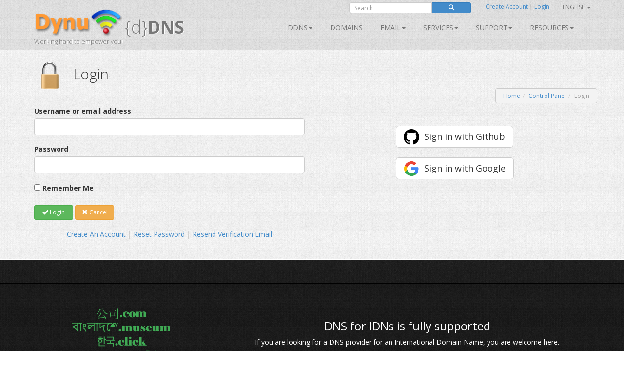

--- FILE ---
content_type: text/html; charset=utf-8
request_url: https://www.dynu.com/ControlPanel/Login?ReturnUrl=%2fen-US%2fForum%2fCreatePost%2fi-have-router-mikrotik-%2f201%3freplyTo%3d418&replyTo=418
body_size: 10868
content:
<!doctype html>
<!--[if lt IE 7]> <html class="no-js lt-ie9 lt-ie8 lt-ie7" lang="en"> <![endif]-->
<!--[if IE 7]>    <html class="no-js lt-ie9 lt-ie8" lang="en"> <![endif]-->
<!--[if IE 8]>    <html class="no-js lt-ie9" lang="en"> <![endif]-->
<!--[if gt IE 8]><!--> <html class="no-js" lang="en"> <!--<![endif]-->
<head>
	<title> 
Login | User Control Panel</title>
    <meta charset="utf-8">
	
	
    
    <meta name="apple-mobile-web-app-capable" content="yes">
    <meta name="viewport" content="width=device-width, initial-scale=1">

	<link rel="alternate" href="http://www.dynu.com/en-US" hreflang="en" />
	<link rel="alternate" href="http://www.dynu.com/fr-FR" hreflang="fr" />
	<link rel="alternate" href="http://www.dynu.com/zh-CN" hreflang="zh" />
	<link rel="alternate" href="http://www.dynu.com" hreflang="x-default" />
	
	<meta name="norton-safeweb-site-verification" content="10jaegdvqfneijkovafzpcp6-46svxg0y14d59v4uwm15pr263zn8v6nng8pkv5buu2-sbbv9sq63k1qtdkq2m16s21r1mj5bj4ahcab5zvyp9xgyyztuwm58okddu3h" />
	<meta name="reply-to" content="support&#64;dynu.com">
	<meta name="Rating" content="General">
	<meta name="distribution" content="Global">
	<meta name="Copyright" content="Dynu">
	<meta name="Classification" content="services">
	<meta name="description" content=" 
">
	<meta name="msvalidate.01" content="75F5ECF52C0B34E17FE410D7D0D0C802">
	<meta property="og:title" content="Dynu">
	<meta property="og:type" content="company">
	<meta property="og:url" content="http://www.dynu.com">
	<meta property="og:image" content="http://www.dynu.com/content/images/logodynu.png">
	<meta property="fb:admins" content="708750180">
		<meta property="og:site_name" content="Dynu Systems - Free dynamic DNS service">
		<meta name="keywords" content="free dynamic dns, free, dynamic dns, dynamic ip, ddns, IP, DNS, redirect, address, static, alias, name, dynamic ip">
		<meta name="keywords" content="dynamic dns, ddns, dynamic ip, public dns, name server, url redirection, cloak, smtp relay, backup smtp">
		<link href="https://plus.google.com/+DynuSystems" rel="publisher" />
			
	<link href="//fonts.googleapis.com/css?family=Open+Sans:400,300,400italic,600,600italic,700,700italic,300italic" rel="stylesheet" type="text/css">
	
	<link href="/bundles/css?v=6OwoXroHHRD4NoAK4QNoVMSB85NbWCnPSxHoMLswqE81" rel="stylesheet"/>

	
	
    
    <!-- Fav and touch icons -->
	<link rel="shortcut icon" href="https://www.dynu.com/favicon.ico" type="image/x-icon" />
	<link rel="icon" sizes="16x16" type="image/png" href="/favicon-16x16.png" />
	<link rel="icon" sizes="32x32" type="image/png" href="/favicon-32x32.png" />
	<link rel="icon" sizes="96x96" type="image/png" href="/favicon-96x96.png" />	
	<link rel="apple-touch-icon" href="/apple-touch-icon.png" />
	<link rel="apple-touch-icon" sizes="57x57" href="/apple-touch-icon-57x57.png" />
	<link rel="apple-touch-icon" sizes="60x60" href="/apple-touch-icon-60x60.png" />
	<link rel="apple-touch-icon" sizes="72x72" href="/apple-touch-icon-72x72.png" />
	<link rel="apple-touch-icon" sizes="76x76" href="/apple-touch-icon-76x76.png" />
	<link rel="apple-touch-icon" sizes="114x114" href="/apple-touch-icon-114x114.png" />
	<link rel="apple-touch-icon" sizes="120x120" href="/apple-touch-icon-120x120.png" />
	<link rel="apple-touch-icon" sizes="144x144" href="/apple-touch-icon-144x144.png" />
	<link rel="apple-touch-icon" sizes="152x152" href="/apple-touch-icon-152x152.png" />
	<link rel="apple-touch-icon" sizes="180x180" href="/apple-touch-icon-180x180.png" />
	
	
	<meta name="msapplication-TileImage" content="/mstile-144x144.png"/>
	<meta name="msapplication-TileColor" content="#00aba9"/>
	
    <!-- Force jQuery load -->
	<script>window.jQuery || document.write('<script src="/scripts/jquery-3.5.0.min.js"><\/script>')</script>
    

    <script async src="https://www.googletagmanager.com/gtag/js?id=G-5H3F3H4F6Q"></script>
    <script>
        window.dataLayer = window.dataLayer || [];
        function gtag(){dataLayer.push(arguments);}
        gtag('js', new Date());

        gtag('config', 'G-5H3F3H4F6Q');
    </script>

		<script type="application/ld+json">
		{
		  "@context" : "http://schema.org",
		  "@type" : "Organization",
		  "name" : "Dynu",
		  "url" : "https://www.dynu.com",
		  "sameAs" : [
		    "https://twitter.com/DynuSystems",
		    "https://plus.google.com/+DynuSystems",
		    "https://www.facebook.com/DynuSystems",
		    "https://foursquare.com/v/dynu-systems-inc/555d1aaf498e473719d36a0e",
		    "http://www.yelp.com/biz/dynu-systems-inc-chandler"
		 ]
		}
		</script> 
		
</head>
<body class="">
    
	


<div class="modal fade" id="defaultModal" tabindex="-1" role="dialog" aria-hidden="true">
    
    <div id="defaultModalDialog" class="modal-dialog" style="width: 90%;">
        <div class="modal-content">
            <div class="modal-header">
                <button type="button" class="close" data-dismiss="modal" aria-hidden="true">&times;</button>
                <h4 class="modal-title" id="defaultModalTitle">
Dynamic DNS                </h4>
            </div>
            <div class="modal-body">
                <div id="defaultModalBody"></div>
            </div>
            <div class="modal-footer">
                <div id="defaultModalFooter"></div>
            </div>
        </div>
    </div>
</div>

<header>
    <div class="container">
        <div class="navbar navbar-default" role="navigation">
            <div class="container-fluid">
                <div class="navbar-header">
                    <a class="navbar-brand" href="/en-US/">
                        <img src="/content/images/logodynu.png" alt="Dynu Systems" height="60" width="180"><br />
                        <span class="logo_title hidden-xs">
{d}<strong>DNS</strong>                        </span>
<span class="logo_subtitle hidden-xs" style="position: absolute; top: 60px;">Working hard to empower you!</span>                    </a>
                    <a class="btn btn-navbar btn-default navbar-toggle" data-toggle="collapse" data-target=".navbar-collapse"><span class="nb_left pull-left"> <span class="fa fa-reorder"></span></span> <span class="nb_right pull-right">Menu</span> </a>
                </div>
                <div id="sign" style="position:absolute;top:-10px;right: 0px;">
                    <div class="row">
                        <div class="col-xs-6 hidden-xs hidden-sm">
                                <div class="form-group pull-right">
                                    <form action="https://www.google.com/search" id="search-form" class="pull-right" method="get">
                                        <div class="input-group manager searchfield">
                                            <input id="q" name="q" type="search" value="" class="form-control manager searchfield" placeholder="Search">
                                            <input name="qq" type="hidden" value="">
                                            <span class="input-group-btn">
                                                <button class="btn btn-xs btn-primary" type="submit"><span class="glyphicon glyphicon-search"></span></button>
                                            </span>
                                        </div>
                                        
                                    </form>
                                </div>
                                <script type="text/javascript">
										$("#search-form").submit(function( event ) {
			  								$("#q").val("site:www.dynu.com " + $("#q").val());
										});
                                </script>
                        </div>
                        <div class="col-xs-6 sameline">
<a href="/en-US/ControlPanel/CreateAccount">Create Account</a>                                <span> | </span>
<a href="/en-US/ControlPanel/Login">Login</a>                                <span class="sameline hidden-xs hidden-sm">&nbsp;&nbsp;&nbsp;&nbsp;&nbsp;&nbsp;&nbsp;&nbsp;&nbsp;&nbsp;&nbsp;&nbsp;&nbsp;&nbsp;&nbsp;</span>
	

	<ul class="nav pull-right navbar-nav navbar-top hidden-xs hidden-sm">    	
        <li class="dropdown">
                <a data-toggle="dropdown" class="dropdown-toggle" href="#">English<span class="caret"></span></a>
                                                <ul class="dropdown-menu">
                                    <li><a href="/fr-FR/ControlPanel/Login?ReturnUrl=%2fen-US%2fForum%2fCreatePost%2fi-have-router-mikrotik-%2f201%3freplyTo%3d418&amp;replyTo=418">Fran&#231;ais</a></li>
                                    <li><a href="/it-IT/ControlPanel/Login?ReturnUrl=%2fen-US%2fForum%2fCreatePost%2fi-have-router-mikrotik-%2f201%3freplyTo%3d418&amp;replyTo=418">Italiano</a></li>
                                    <li><a href="/zh-CN/ControlPanel/Login?ReturnUrl=%2fen-US%2fForum%2fCreatePost%2fi-have-router-mikrotik-%2f201%3freplyTo%3d418&amp;replyTo=418">中文</a></li>
            </ul>
        </li>
	</ul>
                        </div>
                    </div>
                </div>
<div class="collapse navbar-collapse"> <!--style="margin-top: 0px;"-->
    <ul class="nav pull-right navbar-nav">    	
    	
    				<li class="dropdown"> <a data-toggle="dropdown" class="dropdown-toggle" href="/en-US/DynamicDNS">DDNS<span class="caret"></span></a>
				<ul class="dropdown-menu">	
				   <li><a href="/en-US/DynamicDNS">Main</a></li>
                    <li><a href="/en-US/Membership">Membership</a></li>
                    <li><a href="/en-US/ControlPanel/AddDDNS">Sign Up</a></li>
                    <li><a href="/en-US/DynamicDNS/IPUpdateClient">Setup</a></li>
                    <li><a href="/en-US/DynamicDNS/IP-Update-Protocol">IP Update Protocol</a></li>
				</ul>
	         </li>
        		        	<li><a href="/en-US/ControlPanel/AddDomainRegistration">Domains</a></li>
        			<li class="dropdown"> <a data-toggle="dropdown" class="dropdown-toggle" href="/en-US/Email">Email<span class="caret"></span></a>
				<ul class="dropdown-menu">
					<li><a href="/en-US/Email">Main</a></li>
					<li><a href="/en-US/Email/Backup">Email Backup
</a></li>
					<li><a href="/en-US/Email/StoreForward">Email Store/Forward</a></li>
					<li><a href="/en-US/Email/Forwarding">Email Forward</a></li>
					<li><a href="/en-US/Email/Outbound-SMTP-Relay">Outbound SMTP Relay</a></li>
					<li><a href="/en-US/Email/FullService">Full Service Email</a></li>
				</ul>
	        </li>
        				<li class="dropdown"> <a data-toggle="dropdown" class="dropdown-toggle" href="#">SERVICES<span class="caret"></span></a>
					<ul class="dropdown-menu">
						
                        <li><a href="/en-US/DNS-Failover">DNS Failover</a></li>
						<li><a href="/en-US/ControlPanel/AddDomainRegistration">Domains</a></li>
						<li><a href="/en-US/DynamicDNS">Dynamic DNS</a></li>
						<li><a href="/en-US/Email">Email</a></li>
						<li><a href="/en-US/SSL-Certificate">SSL Certificates</a></li>
                        <li><a href="/en-US/ControlPanel/AddVPS"><text>VPS</text></a></li>
					</ul>
		        </li>
		<li class="dropdown"> <a data-toggle="dropdown" class="dropdown-toggle" href="#">Support<span class="caret"></span></a>
			<ul class="dropdown-menu">
				<li><a href="/en-US/Support/ContactUs">Contact Us</a></li>
				<li><a href="/en-US/Resources/FAQ">FAQ</a></li>
               	<li><a href="/en-US/Resources/Tutorials">Tutorials</a></li>				
               		<li><a href="/en-US/Forum/Index">Forum</a></li>
              </ul>
        </li>
        
		<li class="dropdown"> <a data-toggle="dropdown" class="dropdown-toggle" href="#">Resources<span class="caret"></span></a>
		    <ul class="dropdown-menu">
                    <li><a href="/en-US/Resources/API">API</a></li>
			    <li><a href="/en-US/Blog">Blog</a></li>
                    <li><a href="/en-US/Resources/DNS-Records">DNS Records</a></li>
                    <li><a href="/en-US/Resources/Downloads">Downloads</a></li>
			    <li><a href="/en-US/NetworkTools">Network Tools</a></li>
                <li><a href="/en-US/SSLTools">SSL Tools</a></li>
		    </ul>
        </li>
    </ul>
</div>

            </div>
        </div>
    </div>
</header>


		
	

<div class="main">

    <!--Toastr-->
<script type="text/javascript">

    $(document).ready(function () {

        toastr.options = {
            "closeButton": true,
            "debug": false,
            "newestOnTop": false,
            "progressBar": false,
            "positionClass": "toast-top-right",
            "preventDuplicates": false,
            "onclick": null,
            "showDuration": "300",
            "hideDuration": "1000",
            "timeOut": "8000",
            "extendedTimeOut": "1000",
            "showEasing": "swing",
            "hideEasing": "linear",
            "showMethod": "fadeIn",
            "hideMethod": "fadeOut"
        }

    });

    function setToastr(informationToastr, successToastr, errorToastr, warningToastr) {
        if (informationToastr != null && informationToastr != '') { toastr.options.hideDuration = 5000; toastr["info"](informationToastr, "Heads up!"); toastr.options.hideDuration = 1000; }
        if (successToastr != null && successToastr != '') { toastr["success"](successToastr, "Well done!"); }
        if (errorToastr != null && errorToastr != '') { toastr["error"](errorToastr, "Oh snap!"); }
        if (warningToastr != null && warningToastr != '') { toastr.options.hideDuration = 2000; toastr["warning"](warningToastr, "Warning!"); toastr.options.hideDuration = 1000; }
    }

    function clearToastr() {
        toastr.clear();
    }

</script>


    <!--Messages-->
<section>
	<div class="container">
		<div id="divInformationMessage" class="alert-info row" style="display:none;">
		    <div class="col-md-11">
		        <img src="/content/images/icons/icon-big-information.png" alt="Heads up!" style="margin-top: 0px; margin-left: 0px; padding: 5px; float: left; width: 48px; height: 48px; border: 0;" width="48" height="48" class="absmiddle"> <h5><strong>Heads up!</strong><br/>
				<span id="divInformationMessageText"> </span></h5>
		    </div>
		    <div class="col-md-1 text-center pull-right">
		        <button type="button" class="close" aria-hidden="true">&times;</button>
		    </div>
		</div>	
		
		<div id="divSuccessMessage" class="alert-success row" style="display:none;">
		    <div class="col-md-11">
		        <img src="/content/images/icons/icon-big-success.png" alt="Well done!" style="margin-top: 0px; margin-left: 0px; padding: 5px; float: left; width: 48px; height: 48px; border: 0;" width="48" height="48" class="absmiddle"> <h5><strong>Well done!</strong><br/>
				<span id="divSuccessMessageText"> </span></h5>
		    </div>
		    <div class="col-md-1 text-center pull-right">
		        <button type="button" class="close" aria-hidden="true">&times;</button>
		    </div>
		</div>	
		
		<div id="divErrorMessage" class="alert-error row" style="display:none;">
		    <div class="col-md-11">
		        <img src="/content/images/icons/icon-big-error.png" alt="Oh snap!" style="margin-top: 0px; margin-left: 0px; padding: 5px; float: left; width: 48px; height: 48px; border: 0;" width="48" height="48" class="absmiddle"> <h5><strong>Oh snap!</strong><br/>
				<span id="divErrorMessageText"> </span></h5>
		    </div>
		    <div class="col-md-1 text-center pull-right">
		        <button type="button" class="close" aria-hidden="true">&times;</button>
		    </div>
		</div>	
		
		<div id="divWarningMessage" class="alert-warning row" style="display:none;">
		    <div class="col-md-11">
		        <img src="/content/images/icons/icon-big-warning.png" alt="Warning!" style="margin-top: 0px; margin-left: 0px; padding: 5px; float: left; width: 48px; height: 48px; border: 0;" width="48" height="48" class="absmiddle"> <h5><strong>Warning!</strong><br/>
				<span id="divWarningMessageText"> </span></h5>
		    </div>
		    <div class="col-md-1 text-center pull-right">
		        <button type="button" class="close" aria-hidden="true">&times;</button>
		    </div>
		</div>	
	</div>
</section>



    <!--Breadcrumb-->
 
	<section class="hgroup" style="padding-bottom:20px;">
	    <div class="container">
			                <div class="visible-xs">
                    <h1><img id="HGroupImage" src="/content/images/icons/icon-big-padlocklocked.png" width="48" height="48" class="absmiddle" alt="Login">&nbsp;Login</h1>
                </div>
                <div class="hidden-xs">
                    <h1><img id="HGroupImage" src="/content/images/icons/icon-big-padlocklocked.png" width="64" height="64" class="absmiddle" alt="Login">&nbsp;&nbsp;Login</h1>
                </div>
	        	        	<div class="hidden-xs">
		        	<ul id="breadCrumb" class="breadcrumb pull-right">
	        			<li><a id="LinkHomeBreadcrumb" href="/">Home</a></li><li><a id="LinkControlPanelBreadcrumb" href=/en-US/ControlPanel>Control Panel</a></li><li class=active>Login</li>
	    			</ul>
    			</div>
	        	<div class="visible-xs">
		        	<ul id="breadCrumbxs" class="breadcrumb pull-right">
<li><a id="LinkXSControlPanelBreadcrumb" href=/en-US/ControlPanel>Control Panel</a></li><li class=active>Login</li>	    			</ul>
    			</div>
	    </div>
	</section>


    <!--Alerts-->
<section>
    
    <div class="container" style="position: absolute; top: 60px; left: 50%; width: 800px; z-index: 999; margin: -50px 0 0 -400px; ">
    	
		<div id="divInformationAlert" style="display: none;" class="alert alert-info alert-dismissable"> <a onclick="$('#divInformationAlert').hide();" class="close">×</a> <h5><img src="/content/images/icons/icon-big-information.png" alt="Heads up!" style="margin-top: -10px; margin-left: -10px; padding: 5px; float: left; width: 64px; height: 64px;" width="64" height="64" class="absmiddle"> <strong>Heads up!</strong> <span id="divInformationAlertText">    </span></h5> </div>

		<div id="divSuccessAlert" style="display: none;" class="alert alert-success alert-dismissable"> <a onclick="$('#divSuccessAlert').hide();" class="close">×</a> <h5><img src="/content/images/icons/icon-big-success.png" alt="Well done!" style="margin-top: -10px; margin-left: -10px; padding: 5px; float: left; width: 64px; height: 64px;" width="64" height="64" class="absmiddle"> <strong>Well done!</strong> <span id="divSuccessAlertText">    </span></h5> </div>
		
		<div id="divErrorAlert" style="display: none;" class="alert alert-error alert-dismissable"> <a onclick="$('#divErrorAlert').hide();" class="close">×</a> <h5><img src="/content/images/icons/icon-big-error.png" alt="Oh snap!" style="margin-top: -10px; margin-left: -10px; padding: 5px; float: left; width: 64px; height: 64px;" width="64" height="64" class="absmiddle"> <strong>Oh snap!</strong> <span id="divErrorAlertText">    </span></h5> </div>
		
		<div id="divWarningAlert" style="display: none;" class="alert alert-warning alert-dismissable"> <a onclick="$('#divWarningAlert').hide();" class="close">×</a> <h5><img src="/content/images/icons/icon-big-warning.png" alt="Warning!" style="margin-top: -10px; margin-left: -10px; padding: 5px; float: left; width: 64px; height: 64px;" width="64" height="64" class="absmiddle"> <strong>Warning!</strong> <span id="divWarningAlertText">    </span></h5> </div>

	</div>
	
</section>




    


<!--Busy Indicator-->
<div id="divBusy" class="divBusy"></div>
	
<section>
	<div class="container">
	
<form action="/en-US/ControlPanel/Login" class="submitOnce" data-ajax="true" data-ajax-loading="#divBusy" data-ajax-method="POST" data-ajax-mode="replace" data-ajax-success="onSuccess" data-ajax-update="#formBody" id="mainForm" method="post">				<div id="formBody">
					
					

<script type="text/javascript">

    $(document).ready(function() {
    	
		if('' != '' || '' != '') { $('#divInformationAlert').show(); $('#divInformationAlertText').html(' '); } else { $('#divInformationAlert').hide(); }
		if('' != '' || '' != '') { $('#divSuccessAlert').show(); $('#divSuccessAlertText').html(' '); } else { $('#divSuccessAlert').hide(); }
		if('' != '' || '' != '') { $('#divErrorAlert').show(); $('#divErrorAlertText').html(' '); } else { $('#divErrorAlert').hide(); }
		if('' != '' || '' != '') { $('#divWarningAlert').show(); $('#divWarningAlertText').html(' '); } else { $('#divWarningAlert').hide(); }
		
		setTimeout(function(){
			
			$('#divSuccessAlert').delay(10000).fadeOut(200);
			$('#divErrorAlert').delay(10000).fadeOut(200);
			$('#divWarningAlert').delay(10000).fadeOut(200);			
		}, 5000);

		setToastr('', '', '', '');

	});
	
    function clearAlerts() {
        $('#divInformationAlert').hide();
        $('#divInformationAlertText').html('');
        $('#divSuccessAlert').hide();
        $('#divSuccessAlertText').html('');
        $('#divErrorAlert').hide();
        $('#divErrorAlertText').html('');
        $('#divWarningAlert').hide();
        $('#divWarningAlertText').html('');
    }

    function setTimeoutAlerts() {
        setTimeout(function () {
            $('#divInformationAlert').delay(10000).fadeOut(200);
            $('#divSuccessAlert').delay(10000).fadeOut(200);
            $('#divErrorAlert').delay(10000).fadeOut(200);
            $('#divWarningAlert').delay(10000).fadeOut(200);
        }, 5000);
    }

    function setAlerts(informationAlert, successAlert, errorAlert, warningAlert) {
        if (informationAlert != null && informationAlert != '') { $('#divInformationAlertText').html(informationAlert); $('#divInformationAlert').show(); }
        if (successAlert != null && successAlert != '') { $('#divSuccessAlertText').html(successAlert); $('#divSuccessAlert').show(); }
        if (errorAlert != null && errorAlert != '') { $('#divErrorAlertText').html(errorAlert); $('#divErrorAlert').show(); }
        if (warningAlert != null && warningAlert != '') { $('#divWarningAlertText').html(warningAlert); $('#divWarningAlert').show(); }

        if ((informationAlert != null && informationAlert != '') || (successAlert != null && successAlert != '') || (errorAlert != null && errorAlert != '') || (warningAlert != null && warningAlert != '')) { setTimeoutAlerts(); }
    }
	
</script>

<script type="text/javascript">

    $(document).ready(function () {
    
        if('' != '' || '' != '') { $('#divInformationMessage').show(); $('#divInformationMessageText').html(''); } else { $('#divInformationMessage').hide(); }
		if('' != '' || '' != '') { $('#divSuccessMessage').show(); $('#divSuccessMessageText').html(''); } else { $('#divSuccessMessage').hide(); }
		if('' != '' || '' != '') { $('#divErrorMessage').show(); $('#divErrorMessageText').html(''); } else { $('#divErrorMessage').hide(); }
		if('' != '' || '' != '') { $('#divWarningMessage').show(); $('#divWarningMessageText').html(''); } else { $('#divWarningMessage').hide(); }
    	
    	
    	
        setTimeout(function () {
            $('#divSuccessMessage').delay(10000).fadeOut(200);
            $('#divErrorMessage').delay(10000).fadeOut(200);
            $('#divWarningMessage').delay(10000).fadeOut(200);
        }, 5000);
    });
    
    function clearMessages() {
        $('#divInformationMessage').hide();
        $('#divInformationMessageText').html('');
        $('#divSuccessMessage').hide();
        $('#divSuccessMessageText').html('');
        $('#divErrorMessage').hide();
        $('#divErrorMessageText').html('');
        $('#divWarningMessage').hide();
        $('#divWarningMessageText').html('');
    }

    function setTimeoutMessages() {
        setTimeout(function () {
            $('#divInformationMessage').delay(10000).fadeOut(200);
            $('#divSuccessMessage').delay(10000).fadeOut(200);
            $('#divErrorMessage').delay(10000).fadeOut(200);
            $('#divWarningMessage').delay(10000).fadeOut(200);
        }, 5000);
    }

    function setMessages(informationMessage, successMessage, errorMessage, warningMessage) {
        
        if (informationMessage != null && informationMessage != '') { $('#divInformationMessageText').html(informationMessage); $('#divInformationMessage').show(); }
        if (successMessage != null && successMessage != '') { $('#divSuccessMessageText').html(successMessage); $('#divSuccessMessage').show(); }
        if (errorMessage != null && errorMessage != '') { $('#divErrorMessageText').html(errorMessage); $('#divErrorMessage').show(); }
        if (warningMessage != null && warningMessage != '') { $('#divWarningMessageText').html(warningMessage); $('#divWarningMessage').show(); }

        if ((informationMessage != null && informationMessage != '') || (successMessage != null && successMessage != '') || (errorMessage != null && errorMessage != '') || (warningMessage != null && warningMessage != '')) { setTimeoutMessages(); }
    }

    $("#divInformationMessage .close").on("click", function () {
        $("#divInformationMessage").hide();
        $('#divInformationMessageText').html('');
    });

    $("#divSuccessMessage .close").on("click", function () {
        $("#divSuccessMessage").hide();
        $('#divSuccessMessageText').html('');
    });

    $("#divErrorMessage .close").on("click", function () {
        $("#divErrorMessage").hide();
        $('#divErrorMessageText').html('');
    });

    $("#divWarningMessage .close").on("click", function () {
        $("#divWarningMessage").hide();
        $('#divWarningMessageText').html('');
    });


</script>


    <div class="row">
        <div class="col-xs-12 col-md-6">
            
<input data-val="true" data-val-required="The Popup field is required." id="Popup" name="Popup" type="hidden" value="False" />
<input data-val="true" data-val-required="The TOTP field is required." id="TOTP" name="TOTP" type="hidden" value="False" />
<input id="Medic" name="Medic" type="hidden" value="" />
<input id="ReturnUrl" name="ReturnUrl" type="hidden" value="/en-US/Forum/CreatePost/i-have-router-mikrotik-/201?replyTo=418" />
<input id="ERS" name="ERS" type="hidden" value="" />

<input data-val="true" data-val-range="0 - 99999999" data-val-range-max="99999999" data-val-range-min="0" data-val-required="The TOTP (Time-based one time password) Code field is required." id="Code" name="Code" type="hidden" value="0" />    <div class="editor-label">
        <label for="Username">Username or email address</label>
    </div>
    <div class="editor-field">
        <input class="form-control login" data-val="true" data-val-required="The Username or email address field is required." id="Username" name="Username" type="text" value="" />
        <span class="field-validation-valid" data-valmsg-for="Username" data-valmsg-replace="true" style="color:red;!important"></span>
    </div>
    <div class="editor-label">
        <label for="Password">Password</label>
    </div>
    <div class="editor-field">
        <input autocomplete="off" class="form-control login" data-val="true" data-val-length="The field Password must be a string with a maximum length of 20." data-val-length-max="20" data-val-regex="4-20 characters (0-9a-zA-Z`~!@#$%^&amp;*(){}[]-_=+|\;:&#39;&quot;&lt;>,.?/)" data-val-regex-pattern="^[0-9a-zA-Z`~!@#\$%\^&amp;\*\(\)\{}\[\]\-_=\+\|\\;:&#39;&quot;&lt;>,\.\?\/]{4,20}$" data-val-required="The Password field is required." id="Password" name="Password" type="password" />
        <span class="field-validation-valid" data-valmsg-for="Password" data-valmsg-replace="true" style="color:red;!important"></span>
    </div>
    <div class="editor-label">
        <input data-val="true" data-val-required="The Remember Me field is required." id="RememberMe" name="RememberMe" type="checkbox" value="true" /><input name="RememberMe" type="hidden" value="false" />
        <label for="RememberMe">Remember Me</label>
    </div>
    <br />

<script type="text/javascript">

    $(document).ready(function () {

        $('.login').keydown(function (event) {
            if (event.keyCode == 13) {

                if ($('#mainForm').valid()) {
                    SubmitForm('Login', 'True');
                    return false;
                }

                return false;
            }
        });

    });

</script>	




 <button name="SubmitButton"  onclick="SubmitForm('Login', 'False');"  class="btn btn-success  btn-sm " type="submit" value="Login" ><span id="LoginIcon" class="glyphicon glyphicon-ok"></span> Login</button> 
        <button name="SubmitButton"    onclick="SubmitForm('Cancel', 'False');"     class="cancel btn btn-warning btn-sm " type="submit" value="Cancel" ><span class="glyphicon glyphicon-remove"></span> Cancel</button>



                <br />
        </div>
        <div class="col-xs-12 col-md-6">
                <br />
                <br />
                <div class="text-center">

                    <div class="row">
                        <div class="col-xs-12 col-sm-12 col-md-12">
                            <a class="btn btn-lg btn-default signinwithgithub" href="https://github.com/login/oauth/authorize?client_id=21adb10655dc722d65c7&response_type=code&scope=read:user,user:email&redirect_uri=https://www.dynu.com/ControlPanel/Login?provider=Github&state=GXNDRDGWTLDLHPRYDVMD">Sign in with Github</a>
                        </div>
                        <div class="col-xs-12 col-sm-12 col-md-12">
                            <br />
                            <a class="btn btn-lg btn-default signinwithgoogle" href="https://accounts.google.com/o/oauth2/auth?client_id=487821062670-s38n6a224i4qe91r14a5lovdqneiugcm.apps.googleusercontent.com&response_type=code&scope=openid%20email&redirect_uri=https://www.dynu.com/ControlPanel/Login&state=GXNDRDGWTLDLHPRYDVMD">Sign in with Google</a>
                        </div>
                        
                    </div>
                    <br />


                </div>
        </div>
    </div>


    <div class="row">
        <div class="col-xs-12 col-md-6" style="text-align: center;">

            <br />
            <a href="/en-US/ControlPanel/CreateAccount" id="LinkControlPanelLoginCreateAccount">Create An Account</a> | <a href="/en-US/ControlPanel/ResetPassword" id="LinkControlPanelLoginResetPassword">Reset Password</a> | <a href="/en-US/ControlPanel/ResendVerificationEmail" id="LinkControlPanelLoginResendVerificationEmail">Resend Verification Email</a>

        </div>
    </div>

			
					
				</div>					
</form>				
	</div>
</section>	 
	


<script type="text/javascript">
  
	$(document).ready(function() {
		
			LoadGlobalization('en', 'https://www.dynu.com');		

	} );  
    
</script>

    <footer>
        <section class="twitter_feed_wrapper">
            <div class="container">
<div class="row">
  <div class="col-xs-12 col-sm-4 text-center">
    <img class="text-center" src="/content/images/content/strip/IDN.png" class="img-responsive" alt="Free for Open Source Projects">
  </div>
  <div class="col-xs-12 col-sm-8 text-center">
    <br/>
    <br/>
    <h3>
          DNS for IDNs is fully supported
    </h3>
    If you are looking for a DNS provider for an International Domain Name, you are welcome here.
    <br/>
    <br/>
    <a class="btn btn-success btn-lg" href="/ControlPanel/AddDDNS">
      Get Started
    </a>
  </div>
</div>


            </div>
        </section>
        <section id="footer_teasers_wrapper">
            <div class="container">
                <div class="row">
                    <div class="footer_teaser col-sm-4 col-md-4">
                        <h3>News</h3>
                            <a class="twitter-timeline" data-height="300" data-theme="dark" href="https://twitter.com/DynuSystems">Tweets by DynuSystems</a>
                            <script async src="//platform.twitter.com/widgets.js" charset="utf-8"></script>
                                                                    </div>
                    <div class="footer_teaser col-sm-4 col-md-4">
                        <h3>About us</h3>
                        <p>Since 1997, we have been committed to providing innovative services along with rich features. It&#39;s about what you need to do and achieve. We are honored to be your partners along the way. Proudly based in Arizona, USA!</p>
                        <br />
                        <p><i class="fa fa-envelope"></i> info@dynu.com </p>
                        
                        <br />
                        <p class="text-center"> <a href="/en-US/Legal/TermsOfUse">Terms of Use</a> | <a href="/en-US/Legal/PrivacyPolicy">Privacy Policy</a> | <a href="/en-US/Legal/ReportAbuse">Report Abuse</a></p>
                        <br />
                        <div class="text-center"><img alt="We accept major credit cards and Bitcoin!" src="/content/images/paymentmethods.png" width="238" height="64" class="paymentmethods"></div>
                        <br />
                            <div class="text-center">
                                <a href="https://www.icann.org" target="_blank"><img alt="We are an ICANN accredited registrar." src="/content/images/icann-logo.png" width="50" height="50" class="icannlogo"></a>
                                &nbsp;We are an ICANN accredited registrar.
                            </div>
                    </div>
                    <div class="footer_teaser col-sm-4 col-md-4">
                        <h3>Share this page</h3>
                        <p>Get the word out. Share this page with your colleagues, friends and family.</p>
                        <br />
                            <div class="row">
                                <div class="col-xs-4">
                                    <a href="https://www.facebook.com/DynuSystems" target="_blank"><img alt="Keep in touch with us on Facebook" src="/content/images/facebook.png" width="64" height="64"></a>
                                </div>
                                <div class="col-xs-4">
                                    <a href="https://www.twitter.com/DynuSystems" target="_blank"><img alt="Follow us on Twitter" src="/content/images/twitter.png" width="64" height="64"></a>
                                </div>
                                <div class="col-xs-4">
                                    <a href="https://plus.google.com/+DynuSystems" target="_blank"><img alt="Look us up on Google Plus" src="/content/images/google.png" width="64" height="64"></a>
                                </div>
                            </div>
                                                
                        <br />
                        <br />
                        <div class="row">
                            <div class="col-xs-5">
                                SERVICES<br />
                                <br />
                                    <a href="/en-US/DynamicDNS"><small>Dynamic DNS</small></a><br />
                                    <a href="/en-US/ControlPanel/AddDomainRegistration"><small>Domain Registration</small></a><br />
                                    <a href="/en-US/Email"><small>Email Service</small></a><br />
                                    <a href="/en-US/SSL-Certificate"><small>SSL Certificate</small></a><br />
                            </div>
                            <div class="col-xs-4">
                                RESOURCES<br />
                                <br />
                                <a href="/en-US/Resources/API"><small>API</small></a><br />
                                    <a href="/en-US/Resources/Downloads"><small>Downloads</small></a><br />
                                <a href="/en-US/Resources/Tutorials"><small>Tutorials</small></a><br />
                                <a href="/en-US/NetworkTools"><small>Network Tools</small></a><br />
                            </div>
                            <div class="col-xs-3">
                                HELP<br />
                                <br />
                                <a href="/en-US/Support/ContactUs"><small>Contact</small></a><br />
                                <a href="/en-US/Resources/FAQ"><small>FAQ</small></a><br />
                                    <a href="/en-US/Forum/Index"><small>Forum</small></a><br />
                                <a href="/en-US/Support"><small>Support</small></a><br />
                            </div>
                        </div>
                    </div>
                </div>
            </div>
        </section>
        <section class="copyright">
            <div class="container">
                <div class="row">
                    <div class="col-sm-8 col-md-8"> <h5>Copyright &#169; 1997-2026 Dynu Systems, Inc. All rights reserved.</h5> </div>
                    <div class="text-right col-sm-4 col-md-4">Version 3.30.9521.30341</div>
                </div>
            </div>
        </section>        
    </footer>

</div>
<div class="partialContentsCart" data-url="/en-US/ControlPanel/PartialCart?sourceController=controlpanel&amp;sourceAction=login">
	<div class="text-center">
					Loading...
	</div>
</div>

<script type="text/javascript">

	// Code to load partial views asynchronously
	$(document).ready(function() {
	
	    $(".partialContentsCart").each(function(index, item) {
			// locate each partial section
			// if it has a URL set, load the contents into the area
			var url = $(item).data("url");
			
			if (url && url.length > 0) {
			
		    	//$(item).load(url);
		    	
				var xhr = $.ajax({
	            	url: url,
	            	success: function(data) {
	              		$(item).html(data);
	            	}
	          	});
	          	
				//$(document).click(function () {
				//    if (xhr) {
				//       xhr.abort();
				//    }
	          	//});

	          	//$(window).bind("beforeunload", function (event) {
	          	//    if (xhr) {
	          	//        xhr.abort();
	          	//    }
	          	//});
		  	}
		});
	
	});

</script>


<script type="text/javascript">

	var redirectTimer;

    $(document).ready(function () {

        $('#defaultModal').on('hidden.bs.modal', function () {
    		cleanBootstrapDialog();
		});

		StartRedirectTimer();

	} );

	

	function StartRedirectTimer() {
		redirectTimer = setTimeout("RedirectToHomepage()", 3600000);
	}

	function RedirectToHomepage() {
		clearTimeout(redirectTimer);
		window.location = '/en-US/';
	}

</script>


		
	<script src="/bundles/javascript?v=zyYkCv0QDd1-yORCLi4v0uJk11GwO_9Yy3BucXpbY2o1"></script>

	
	

    
		
	


	
</body>
</html>
